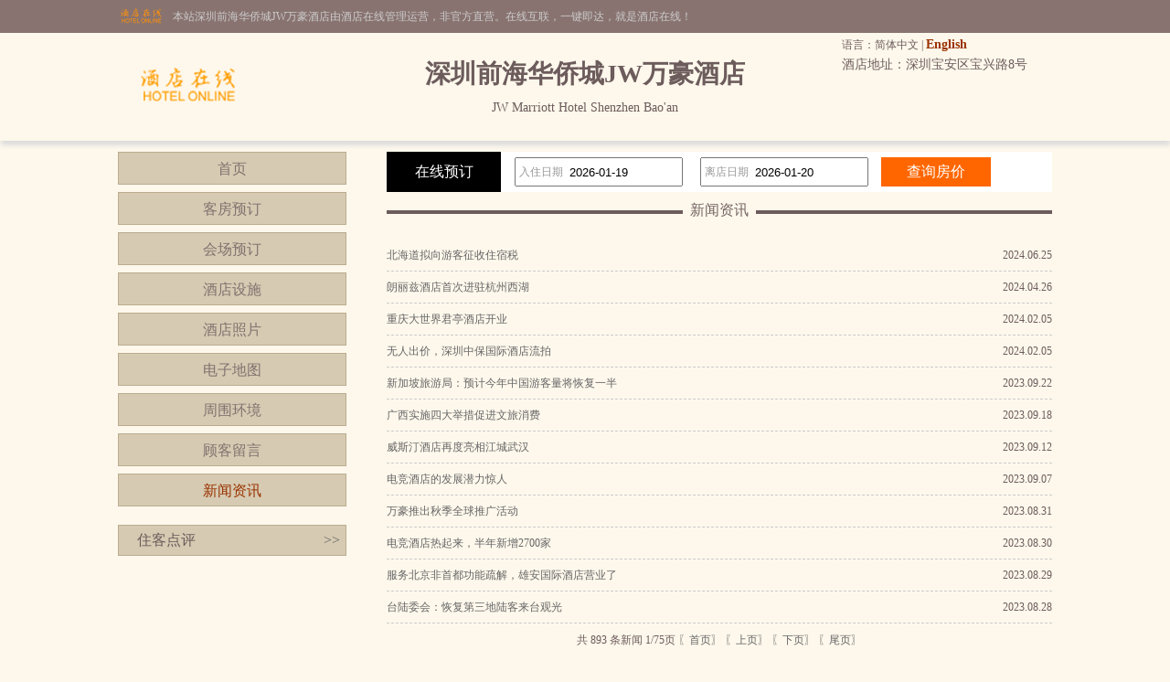

--- FILE ---
content_type: text/html; charset=utf-8
request_url: http://www.wanhaosz.cn/news.html
body_size: 4103
content:


<!DOCTYPE html PUBLIC "-//W3C//DTD XHTML 1.0 Transitional//EN" "http://www.w3.org/TR/xhtml1/DTD/xhtml1-transitional.dtd">

<html xmlns="http://www.w3.org/1999/xhtml">
<head>
<title>深圳前海华侨城JW万豪酒店-新闻资讯</title>
<meta name="description" content="深圳前海华侨城JW万豪酒店(JW Marriott Hotel Shenzhen Bao'an)是一家豪华型酒店,位于深圳宝安区宝兴路8号，环境雅致，以人为本，提供细微贴心的服务。">
<meta name="Keywords" content="深圳前海华侨城JW万豪酒店新闻资讯">
</head>
<body id="cbody"><link
  rel="stylesheet"
  type="text/css"
  href="assets/lib/jquery-ui-1.12.1.custom/jquery-ui.min.css"
/>
<link href="/template/p3/css/css.css" rel="stylesheet" type="text/css" />
<script
  type="text/javascript"
  src="/assets/lib/jquery/jquery-1.12.1.min.js"
></script>
<script
  type="text/javascript"
  src="/assets/lib/jquery-cookie/src/jquery.cookie.js"
></script>
<script
  type="text/javascript"
  src="/assets/lib/jquery-ui-1.12.1.custom/jquery-ui.min.js"
></script>
<script type="text/javascript" src="/assets/js/DateSelect.js"></script>
<div class="top-online-container">  <div class="pc">    <div class="online-logo">      <img src="/template/p3/images/logo-online.png" />    </div>    <div class="online-desc">本站深圳前海华侨城JW万豪酒店由酒店在线管理运营，非官方直营。在线互联，一键即达，就是酒店在线！    </div>  </div></div>
<div class="box-container">
  <div class="pc">
    <div class="topMenu">
      <ul>
        <li>
          <p>
            语言：简体中文 |
            <a href="http://en.wanhaosz.cn/">English</a>
          </p>
        </li>
        <li></li>
      </ul>
    </div>
    <div class="top">
      <div class="logo">
        <a href="/" title="深圳前海华侨城JW万豪酒店"
          ><img src="http://www.hotelfdl.com/pic/logo/2022/20220432502118284032185.png" alt="深圳前海华侨城JW万豪酒店"
        /></a>
      </div>
      <div class="hTopInfo">
        <h1>深圳前海华侨城JW万豪酒店</h1>
        <span class="hNameEn">JW Marriott Hotel Shenzhen Bao'an</span>
      </div>
      <div class="hTopRight">
        <span class="phone">TEL:</span
        ><span class="address">酒店地址：深圳宝安区宝兴路8号</span>
      </div>
    </div>
  </div>
</div>

<div class="pc">
  <div class="content">
    <div class="pcontent_l">
      <div class="menu">
        <ul>
          <li><a href="/index.html">首页</a></li>
          <li><a href="/rooms.html">客房预订</a></li>
          <li><a href="/ggMeeting.html">会场预订</a></li>
          <li><a href="/fuwu.html">酒店设施</a></li>
          <li><a href="/pics.html">酒店照片</a></li>
          <li><a href="/map.html">电子地图</a></li>
          <li><a href="/near.html">周围环境</a></li>
          <li><a href="/dianping.html">顾客留言</a></li>
          <li><a href="/news.html" class="cur">新闻资讯</a></li>
        </ul>
      </div>

      <div class="comment">
        <div class="title">
          住客点评<span class="icon_r"
            ><a href="/dianping.html">&gt;&gt;</a></span
          >
        </div>
        <div class="list">
          <ul>
            
          </ul>
        </div>
      </div>
    </div>

    <div class="pcontent_r">
      <div class="bookingFrm">
        <form action="/rooms.html" method="post">
          <div class="title">在线预订</div>
          <div class="dateCheck">
            <input
              type="text"
              name="checkindate"
              id="checkindate"
              readonly="readonly"
            /><span class="dateword">入住日期</span>
          </div>
          <div class="dateCheck">
            <input
              type="text"
              name="checkoutdate"
              id="checkoutdate"
              readonly="readonly"
            /><span class="dateword">离店日期</span>
          </div>
          <div class="frmSubmit">
            <input id="setCheckDate" type="submit" value="查询房价" />
          </div>
        </form>
      </div>

      <div class="pageMenu">
        <span class="line"></span><span class="name">新闻资讯</span>
      </div>

      <div class="newslist">      	<ul>
        <li><a href="/news_s59205.html" target="_blank" title="北海道拟向游客征收住宿税">北海道拟向游客征收住宿税</a><span>2024.06.25</span></li>
        <li><a href="/news_s59204.html" target="_blank" title="朗丽兹酒店首次进驻杭州西湖">朗丽兹酒店首次进驻杭州西湖</a><span>2024.04.26</span></li>
        <li><a href="/news_s59203.html" target="_blank" title="重庆大世界君亭酒店开业">重庆大世界君亭酒店开业</a><span>2024.02.05</span></li>
        <li><a href="/news_s59202.html" target="_blank" title="无人出价，深圳中保国际酒店流拍">无人出价，深圳中保国际酒店流拍</a><span>2024.02.05</span></li>
        <li><a href="/news_s59201.html" target="_blank" title="新加坡旅游局：预计今年中国游客量将恢复一半">新加坡旅游局：预计今年中国游客量将恢复一半</a><span>2023.09.22</span></li>
        <li><a href="/news_s59200.html" target="_blank" title="广西实施四大举措促进文旅消费">广西实施四大举措促进文旅消费</a><span>2023.09.18</span></li>
        <li><a href="/news_s59199.html" target="_blank" title="威斯汀酒店再度亮相江城武汉">威斯汀酒店再度亮相江城武汉</a><span>2023.09.12</span></li>
        <li><a href="/news_s59198.html" target="_blank" title="电竞酒店的发展潜力惊人">电竞酒店的发展潜力惊人</a><span>2023.09.07</span></li>
        <li><a href="/news_s59197.html" target="_blank" title="万豪推出秋季全球推广活动">万豪推出秋季全球推广活动</a><span>2023.08.31</span></li>
        <li><a href="/news_s59196.html" target="_blank" title="电竞酒店热起来，半年新增2700家">电竞酒店热起来，半年新增2700家</a><span>2023.08.30</span></li>
        <li><a href="/news_s59195.html" target="_blank" title="服务北京非首都功能疏解，雄安国际酒店营业了">服务北京非首都功能疏解，雄安国际酒店营业了</a><span>2023.08.29</span></li>
        <li><a href="/news_s59194.html" target="_blank" title="台陆委会：恢复第三地陆客来台观光">台陆委会：恢复第三地陆客来台观光</a><span>2023.08.28</span></li>
        </ul>
</div>

      <div class="newspage">共 893 条新闻 1/75页 <a href="/news.html">〖首页〗</a> <a href="/news.html">〖上页〗</a> <a href="/news_2.html">〖下页〗</a> <a href="/news_75.html">〖尾页〗</a></div>

      <div class="pageMenu">
        <span class="line"></span><span class="name">深圳前海华侨城JW万豪酒店欢迎您</span>
      </div>
      <div class="newscontent">　　<a href="http://www.wanhaosz.cn">深圳前海华侨城JW万豪酒店</a>位于深圳宝安区宝兴路，近甲岸南路与宝兴路交汇处，近地铁环中线宝华站D出口。 酒店坐拥前海湾和珠三角美景，与宝安区政府、宝安图书馆、宝安区城市规划展览馆和宝安体育馆毗邻。<br />
酒店拥多种不同的房型，豪华房、商务房，大床房，双床房等，让您在疲劳的旅程后，乐享健康优质睡眠。
<div>
	酒店的宴会与会议活动空间，配备先进的视听设备，以及专业的管理团队，为您的宴会提供多元的选择。设计风格完美融合经典典雅与时尚现代。室内外泳池、水疗中心和健身中心配有先进的设备，给你带来全身心放松的舒适体验。</div>
<div>
	<br />
	2015年开业&nbsp; 356间房</div>
</div>
    </div>
  </div>
</div>

<div class="pc100">
  <div class="pc">
    <div class="footer">
      <a href="/" title="深圳前海华侨城JW万豪酒店">网站首页</a> |
      <a href="/aboutUs.html" title="关于我们">关于我们</a> |
      <a href="/zhaopin.html" title="人才招聘">人才招聘</a><br />
      Copyright @wanhaosz.cn All rights reserved<br />
      中国•深圳　深圳前海华侨城JW万豪酒店(电话0755-23238888)　JW Marriott Hotel Shenzhen Bao'an
      <script type="text/javascript">var cnzz_protocol = (("https:" == document.location.protocol) ? " https://" : " http://");document.write(unescape("%3Cspan id='cnzz_stat_icon_5737925'%3E%3C/span%3E%3Cscript src='" + cnzz_protocol + "s6.cnzz.com/stat.php%3Fid%3D5737925%26show%3Dpic' type='text/javascript'%3E%3C/script%3E"));</script>
    </div>
  </div>
</div>
</body>
</html>
